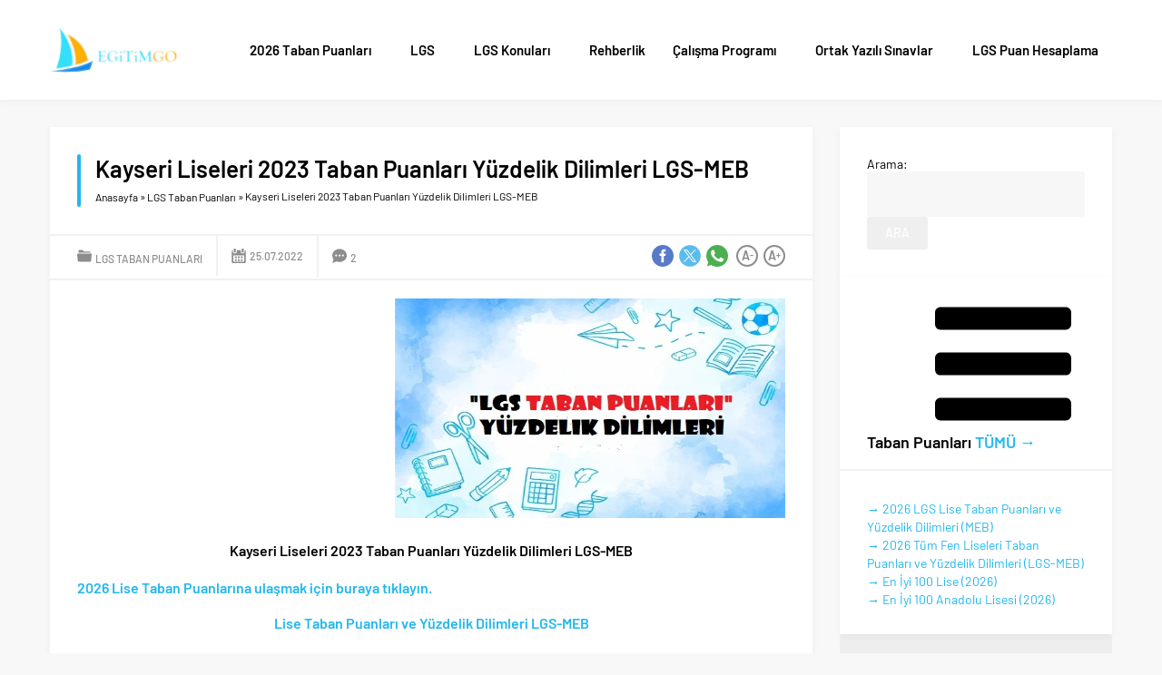

--- FILE ---
content_type: text/css
request_url: https://egitimgo.net/wp-content/litespeed/ucss/efcdda982310de3be6526e0ab9d45ef2.css?ver=61d0e
body_size: 3840
content:
.wp-lightbox-container button:focus-visible{outline:3px auto #5a5a5a40;outline:3px auto -webkit-focus-ring-color;outline-offset:3px}.wp-lightbox-container button:not(:hover):not(:active):not(.has-background){background-color:#5a5a5a40;border:0}.wp-lightbox-overlay .close-button:not(:hover):not(:active):not(.has-background){background:0 0;border:0}ol,ul{box-sizing:border-box}:root{--wp--preset--font-size--normal:16px;--wp--preset--font-size--huge:42px}@font-face{font-display:swap;font-family:"Barlow";font-style:normal;font-display:auto;font-weight:400;src:local("Barlow Regular"),local("Barlow-Regular"),url(/wp-content/themes/doruk/fonts/barlow-v3-latin_latin-ext-regular.woff2)format("woff2"),url(/wp-content/themes/doruk/fonts/barlow-v3-latin_latin-ext-regular.woff)format("woff")}@font-face{font-display:swap;font-family:"Barlow";font-style:italic;font-display:auto;font-weight:400;src:local("Barlow Italic"),local("Barlow-Italic"),url(/wp-content/themes/doruk/fonts/barlow-v3-latin_latin-ext-italic.woff2)format("woff2"),url(/wp-content/themes/doruk/fonts/barlow-v3-latin_latin-ext-italic.woff)format("woff")}@font-face{font-display:swap;font-family:"Barlow";font-style:normal;font-display:auto;font-weight:500;src:local("Barlow Medium"),local("Barlow-Medium"),url(/wp-content/themes/doruk/fonts/barlow-v3-latin_latin-ext-500.woff2)format("woff2"),url(/wp-content/themes/doruk/fonts/barlow-v3-latin_latin-ext-500.woff)format("woff")}@font-face{font-display:swap;font-family:"Barlow";font-style:normal;font-display:auto;font-weight:600;src:local("Barlow SemiBold"),local("Barlow-SemiBold"),url(/wp-content/themes/doruk/fonts/barlow-v3-latin_latin-ext-600.woff2)format("woff2"),url(/wp-content/themes/doruk/fonts/barlow-v3-latin_latin-ext-600.woff)format("woff")}*{outline:0;margin:0;padding:0;vertical-align:middle;box-sizing:border-box;-moz-box-sizing:border-box}ol{list-style-position:inside}ul{list-style:none;list-style-position:outside}a,a:hover{text-decoration:none}a:hover{color:#222}a img{border:0}img{height:auto}body{font:14px"Barlow",sans-serif;color:#000;background:#f8f8f8}h1{font-size:20px}h3{font-size:18px}input,textarea{font:13px"Barlow",sans-serif}iframe,img{max-width:100%}.homeWidget .post .title a,.themeicon{display:block}.themeicon svg{fill:currentColor;display:block;width:20px;height:20px;margin:auto}.safirBox,header{background:#fff;box-shadow:0 2px 8px 0 rgba(0,0,0,.05)}.safirBox{position:relative;padding:30px;overflow:hidden}.mainHeading{margin:-30px -30px 0;font-size:18px;line-height:20px;padding:20px 30px 0;overflow:hidden;font-weight:700}.mainHeading:after{content:"";display:block;height:2px;margin:20px -30px 30px;background:#f1f1f1}.mainHeading .icon{float:left;position:relative;top:1px;margin-right:5px}.reading{font-size:16px;line-height:1.8;text-align:justify}.reading p{margin-bottom:10px}.advancedPostsWidget1 .post .safirthumb,.reading .ads{margin-bottom:20px}table{border-collapse:collapse}table td{padding:8px;border:1px solid #e0e0e0}.safirthumb img,table{width:100%}.safirthumbx{position:relative;overflow:hidden;background:#dfdfdf}#menu>ul>li>a:before,.safirthumbx:before{position:absolute;display:block;content:""}.safirthumbx .thumbnail{overflow:hidden;position:absolute;top:0;right:0;bottom:0;left:0}.safirthumbx .center,.safirthumbx img{position:absolute;top:0;left:0;width:100%;height:100%;transform:translate(50%,50%)}.safirthumbx img{transform:translate(-50%,-50%);object-fit:cover}.fitImage .safirthumbx img{object-fit:fill}.ads{text-align:center}#topbar{background:#000;color:#a2a2a2;position:relative;z-index:200}#topbar .innerContainer,header .innerContainer{overflow:visible}#topbar .rightGroup{float:right}#topmenu{float:left}header{display:flex;flex-direction:column}#header-cont,#header-logo,#mobilemenu li{position:relative}#header-cont .innerContainer{display:flex;align-items:center}#header-cont .toggleMenu,#mobilemenu span.arrow .themeicon{display:none}#header-logo{float:left;display:table;z-index:100}#header-logo span{display:table-row}#hamburgermenu .logoBlock a,#header-logo a{display:table-cell;vertical-align:middle}#header-logo img{width:auto}#hamburgermenu,#mobileHeader{background:#fff}#hamburgermenu form{margin:0 10px 10px;position:relative}#hamburgermenu input[type=text]{font-family:"Barlow",sans-serif;width:100%;display:block;font-weight:500;outline:0;border:0;font-size:14px;padding:10px;height:50px;transition:all .25s;background:#fafafa!important;border-radius:3px!important}#hamburgermenu button{background:0 0}#hamburgermenu{position:fixed;z-index:999999;top:0;left:-300px;width:300px;height:100%;overflow-y:scroll}#hamburgermenu span.close{display:block;position:absolute;top:10px;right:10px;background:#000;cursor:pointer;color:#fff}#hamburgermenu span.close svg{width:16px;height:16px;margin:12px}#hamburgermenu .logoBlock{border-bottom:2px solid #000;margin:10px;padding-bottom:10px;padding-right:50px}#hamburgermenu .logoBlock a{height:40px}#hamburgermenu .logoBlock img{max-height:40px;width:auto}#mobilemenuContainer{overflow:hidden;margin:10px;width:280px}#mobilemenu{width:280px;position:relative}#mobilemenu a{display:flex;align-items:center;border-bottom:1px solid #ededed;padding:15px 0;text-transform:uppercase;line-height:20px;font-size:15px;color:#111}#mobilemenu a:hover,.advancedPostsWidget1 .post .title a,footer .footermenu1 li a:hover{color:#000}#mobilemenu .sub-menu{position:relative;display:none}#mobilemenu .sub-menu a{padding-left:30px}#mobileSocial{padding:10px;margin:0 10px 10px;background:#fafafa;text-align:center}#overlay{display:none;width:100%;height:100%;position:fixed;background:rgba(0,0,0,.9);z-index:999998;top:0;left:0}#mainMenu{margin-left:auto}#mainMenu,#menu,#menu a{position:relative}#menu{clear:both;z-index:40;font-weight:700;font-size:15px}#menu li{float:left}#menu a{display:flex;align-items:center;color:#000;padding:0 15px;transition:all .3s ease}#menu>ul>li>a:before{width:10%;height:2px;transition:all .3s ease;bottom:0;left:50%;transform:translateX(-50%);opacity:0}#menu li:hover a:before{opacity:1;width:100%}#menu .sub-menu{visibility:hidden;display:none;position:absolute;z-index:40;box-shadow:0 8px 14px rgba(0,0,0,.25);background:#fff;border-top:1px solid #eee;font-weight:400;font-size:13px}#menu .sub-menu li{float:none;background:0 0;position:relative;display:block;line-height:40px;height:40px;padding:0;border-top:1px solid #eee}#menu .sub-menu li:first-child,.sfrCommentsList ol.commentlist>li:first-child{border-top:0}#menu .sub-menu a{width:auto;min-width:200px;text-align:left;line-height:40px;margin:0;border-bottom:0;padding:0 15px;text-shadow:none;white-space:nowrap}#menu .sub-menu a:hover{background:rgba(0,0,0,.02)}#menu li.menu-item-has-children span.arrow{margin-left:5px}#menu li.menu-item-has-children span.arrow svg{width:8px;height:8px}#safirPage{background:#f8f8f8;margin:auto;position:relative;box-shadow:0 0 3px rgba(0,0,0,.3)}#wrapper,.innerContainer{max-width:1190px;margin:auto;position:relative}.innerContainer{padding:0 10px;overflow:hidden}.innerContainer.home{padding-bottom:30px}#wrapper{z-index:30}#main{margin:30px 0}#content{float:left;width:71.7948717948718%;position:relative}aside{float:right;width:25.6410256410256%}#single .safirBox,.homeWidget{margin-top:30px}.sfrCatClr:hover{color:#a2a2a2!important}.sfrCatClr:before{content:"- "}.sfrCatClr:first-child:before{content:""}.searchWidget{padding:0!important;position:relative}.advancedPostsWidget1 .post .title:before,.searchWidget form:before{content:"";width:4px;border-radius:2px;display:block;position:absolute;left:0;top:0}.searchWidget form:before{height:20px;margin:15px}.searchWidget input[type=text]{background:#fff!important;border-radius:0!important;padding-right:40px!important;padding-left:30px!important}.searchWidget button{position:absolute;right:17px;top:17px;display:block;border:0;cursor:pointer;background:0 0}.advancedPostsWidget1 .items{margin:0-15px -30px;overflow:hidden}.advancedPostsWidget1 .post-container{float:left;padding:0 15px;margin-bottom:30px}.advancedPostsWidget1 .post .detail{line-height:16px}.advancedPostsWidget1 .post .title{font-weight:700;font-size:14px;position:relative;padding-left:20px}.advancedPostsWidget1 .post .title:before{height:100%}.advancedPostsWidget1 .post .summary{color:#666;padding-left:20px;margin-top:5px}.advancedPostsWidget1.homeWidget .post-container{width:33.3333333333333333333%}.advancedPostsWidget1.homeWidget .post-container:nth-child(3n+1){clear:both}#single .safirBox:first-child{margin-top:0}#single .singleHeading{padding-left:20px;position:relative;margin-bottom:30px}#single .singleHeading h1{font-size:26px;line-height:1.2}#single .singleHeading:before{content:"";display:block;width:4px;border-radius:2px;height:100%;position:absolute;left:0;top:0}.socialbuttons{text-align:center;margin-top:20px}#single #related .homeWidget{margin-top:0}#single #related .advancedPostsWidget1.homeWidget .post-container{width:100%!important}#single .metaBox{overflow:hidden;border-top:2px solid #f1f1f1;border-bottom:2px solid #f1f1f1;margin:0-30px 20px;padding:0 30px;clear:both;color:#8d8d8d;font-weight:500}#single .metaBox .meta{float:left;font-size:12px;line-height:24px;text-transform:uppercase;padding:10px 15px;border-left:2px solid #f1f1f1}#single .metaBox .meta:first-child{padding-left:0;border-left:0}#single .metaBox .meta a{color:#8d8d8d}#single .metaBox .meta a:hover{color:#000!important}#single .metaBox .meta .icon{width:16px;height:16px;float:left;margin:4px 4px 4px 0}#single .metaBox .meta .icon svg,.sfrIconForm .item .icon svg{width:16px;height:16px}#single .metaBox .safirCategoryMeta{display:inline-block}#single .metaBox .sizing{float:right;display:block;cursor:pointer;width:24px;height:24px;line-height:20px;text-align:center;border:2px solid #8e8e8e;color:#8e8e8e;margin:10px 0 10px 6px;border-radius:50%;font-weight:700;user-select:none}#single .metaBox .sizing sup{position:relative;top:-2px;font-size:10px}#single .metaBox .share{float:right;margin:7px 0}#single .share .facebook a{color:#597ac7}#single .share .twitter a{color:#5bbcec}#singleBlock .thumb img{width:100%}#singleBlock.type2,.prevNextPosts{margin-bottom:20px;overflow:hidden}#singleBlock.type2 .thumb{float:right;width:55.1282051282051%}#singleBlock .ads.type2{float:left;width:43.0769230769231%}.prevNextPosts{clear:both;line-height:20px}.prevNextPosts .next,.prevNextPosts .prev{float:left;width:49%;padding:15px 15px 15px 50px;background:#f1f1f1;border-radius:3px;position:relative}.prevNextPosts .next{float:right;text-align:right;padding:15px 50px 15px 15px}.prevNextPosts .icon{position:absolute;top:50%;margin-top:-10px}.prevNextPosts .prev .icon{left:15px}.prevNextPosts .next .icon{right:15px}.prevNextPosts .container .title{font-weight:700;font-size:12px}.prevNextPosts .container .text{font-size:16px;font-weight:500}#comments{clear:both;margin-top:30px}.sfrCommentsList ol.commentlist{margin:-30px}.sfrCommentsList ol{list-style:none}.sfrCommentsList ol li{clear:both;line-height:1.5;overflow:hidden;border-top:2px solid #f8f8f8}.sfrCommentsList ol li .comment-meta+p{margin:5px 0 0 85px}.sfrCommentsList .reply{position:absolute;top:30px;right:30px}.sfrCommentsList a.comment-reply-link{display:inline-block;line-height:20px;font-weight:500}.sfrCommentsList .comment-body{overflow:hidden;position:relative;padding:30px}.sfrCommentsList .says{display:none}.sfrCommentsList .commentlist .avatar{border:2px solid #f1f1f1;float:left;margin:0 10px 0 0;border-radius:50%}.sfrCommentsList .commentlist .comment-author{display:inline}.sfrCommentsList .commentlist .comment-author cite{display:inline;font-style:normal;font-weight:600;color:#000;font-size:15px;line-height:20px}.sfrCommentsList .commentlist .comment-meta{color:#999;display:inline;margin-left:10px;font-size:12px;line-height:20px}.sfrCommentsList .commentlist .comment-meta a{color:#999;display:inline-block;line-height:20px}#respond,form p{overflow:hidden}#respond p{clear:both}#content #respond form textarea,#respond input#author,#respond input#email{width:100%;display:block;padding-left:50px}#respond p.form-submit{clear:both;float:right;margin:0}#page-links{text-align:center;margin-bottom:5px}form p{position:relative;margin-bottom:15px;line-height:30px}form input[type=text]{width:100%;border-radius:3px;height:50px}.searchWidget input[type=text],form input[type=text],form textarea{font-family:"Barlow",sans-serif;display:block;font-weight:500;outline:0;border:0;font-size:14px;padding:10px;transition:all .25s;background:#f7f7f7}form textarea{border-radius:3px}.searchWidget input[type=text]{width:100%;height:50px}form input[type=text]:focus,form textarea:focus{background:#f0f0f0}form textarea{max-width:100%;width:100%;height:106px}form input[type=submit]{position:relative;cursor:pointer;font-size:14px;font-family:"Barlow",sans-serif;display:block;font-weight:500;border:0;border-radius:3px;color:#fff;padding:10px 20px;text-transform:uppercase;outline:0;overflow:visible;transition:all .25s;line-height:16px;-webkit-appearance:none}form input[type=submit]:focus,form input[type=submit]:hover{background:#111}.sfrIconForm .item{font-family:"Barlow",sans-serif;width:100%;display:block;outline:0;transition:all .25s;position:relative}.sfrIconForm form input[type=text],.sfrIconForm form textarea{padding-left:40px!important;border:0;height:50px}.sfrIconForm form textarea{height:120px;padding-top:15px}.safirSocial,.sfrIconForm .container{overflow:hidden;margin:0-5px}.sfrIconForm .container .itemContainer{padding:0 5px;margin-bottom:10px}.sfrIconForm .container.half .itemContainer{width:50%;float:left}.sfrIconForm .item .icon{width:50px;height:50px;position:absolute;left:0;top:0;z-index:2;display:flex;align-items:center;justify-content:center}.safirSocial{margin:-3px}.safirSocial li{float:left;margin:3px}.safirSocial a{display:block;float:left;color:#d1d1d1}.safirSocial a svg{transition:all .3s;width:24px;height:24px}.safirSocial li.facebook a:hover svg{fill:#38599b}.safirSocial li.twitter a:hover svg{fill:#2a9cf6}footer{background:#fff;position:relative;padding-top:30px}footer .footerCols{margin:0-15px}footer .footerContainer,footer .footermenu1 li{width:25%;float:left;padding:0 15px}footer .footerContainer.wide{width:50%}footer .about{color:#a2a2a2}footer .about .copyright,footer .about .logo{margin-bottom:10px}footer .about .logo img{height:inherit}footer .footermenu1 ul{margin:0-15px;overflow:hidden}footer .footermenu1 li{width:50%}footer .footermenu1 li a{color:#a2a2a2;display:flex;align-items:center;font-weight:500;transition:all .3s;line-height:50px;border-bottom:1px solid #f7f7f7}footer #footerBottom{background:#000;color:#fff;margin-top:30px}footer #footerBottom .innerContainer{padding-top:20px;padding-bottom:20px;overflow:visible}footer .bottomText{padding-right:70px;font-weight:500;line-height:20px;font-size:12px}footer .safirTop{position:absolute;top:0;right:0;color:#fff;cursor:pointer;width:60px;height:60px;display:flex;align-items:center;justify-content:center}footer .safirTop svg{width:16px;height:16px}#breadcrumb{font-size:12px;line-height:22px;margin-top:2px;font-weight:300}#breadcrumb a{color:#000}.owl-carousel{-webkit-tap-highlight-color:transparent;display:none;width:100%;z-index:1}@media all and (max-width:1040px){header{flex-direction:column-reverse}#topbar{text-align:center}#topbar .innerContainer{padding:0}#topmenu{float:none;display:inline-block;background:rgba(255,255,255,.075)}#topbar .rightGroup{float:none;text-align:left}#header-cont .innerContainer{padding:0}#mobileHeader,#topmenu{width:100%}#header-logo{height:60px;float:none;display:block;padding:0 60px;box-shadow:0 0 3px rgba(0,0,0,.15);position:relative;z-index:1}#header-logo span{height:60px;display:block;text-align:center}#header-logo a{line-height:60px;padding:0 5px;display:inline-block}#header-logo img{vertical-align:middle;max-height:50px}#header-cont .toggleMenu{display:block;position:absolute;z-index:2;width:60px;height:60px;border-right:1px solid #eee;top:0;left:0;cursor:pointer}#header-cont .toggleMenu svg{width:20px;height:20px;margin:20px}#mainMenu{display:none}}@media all and (max-width:900px){footer{padding:0}footer #footerBottom{margin-top:0}footer .bottomText{padding-left:10px}footer .footerContainer,footer .footerContainer.wide{width:100%;float:none}footer .about{text-align:center;padding-top:10px}footer .footerSocial{margin-bottom:10px}footer .footermenu1,footer .footermenu2{padding:10px}footer .footermenu1 li{width:50%}}@media all and (max-width:768px){.homeWidget{margin-top:10px}.innerContainer.home{padding-bottom:0}.safirBox{padding:10px}#main{margin:10px 0}.innerContainer{padding:0}.mainHeading{margin:-10px -10px 0;padding:20px 10px 0}.mainHeading:after{margin:20px -10px 10px}#content,aside{float:none;width:100%}aside{margin-top:10px}#single .singleHeading{margin-bottom:10px}#single .metaBox{margin:0-10px 10px;padding:0 10px}#single .metaBox .meta{padding:5px 20px 5px 0;border-left:0}#single .metaBox .sizing{margin:5px 6px 5px 0;float:left}#single .metaBox .sizing.fontplus{clear:both}#single .metaBox .share{margin:5px 0;float:left}#singleBlock.type2{margin-bottom:0}#singleBlock .ads.type2,#singleBlock.type2 .thumb{width:100%;margin-bottom:10px}.reading{text-align:left}#comments,#single .safirBox{margin-top:10px}.sfrCommentsList ol.commentlist{margin:-10px}.sfrCommentsList .reply{top:10px;right:10px}.sfrCommentsList .comment-body{padding:10px}.advancedPostsWidget1 .post .safirthumb,.prevNextPosts,form p{margin-bottom:10px}.advancedPostsWidget1 .items{margin:0-5px -10px}.advancedPostsWidget1 .post-container{padding:0 5px;margin-bottom:10px;width:25%!important;clear:none!important}.advancedPostsWidget1 .post-container:nth-child(4n+1){clear:both!important}#related .advancedPostsWidget1 .post-container{width:100%!important}footer .bottomText{min-height:40px}}@media all and (max-width:650px){.advancedPostsWidget1 .post-container{width:33.333333333%!important}.advancedPostsWidget1 .post-container:nth-child(4n+1){clear:none!important}.advancedPostsWidget1 .post-container:nth-child(3n+1){clear:both!important}}@media all and (max-width:500px){footer #footerBottom .innerContainer{padding-top:10px;padding-bottom:10px}.advancedPostsWidget1 .post-container{width:50%!important}.advancedPostsWidget1 .post-container:nth-child(3n+1){clear:none!important}.advancedPostsWidget1 .post-container:nth-child(2n+1){clear:both!important}}@media all and (max-width:420px){.sfrIconForm .container.half .itemContainer,footer .footermenu1 li{width:100%}.prevNextPosts .next,.prevNextPosts .prev{width:100%;margin-bottom:10px}}